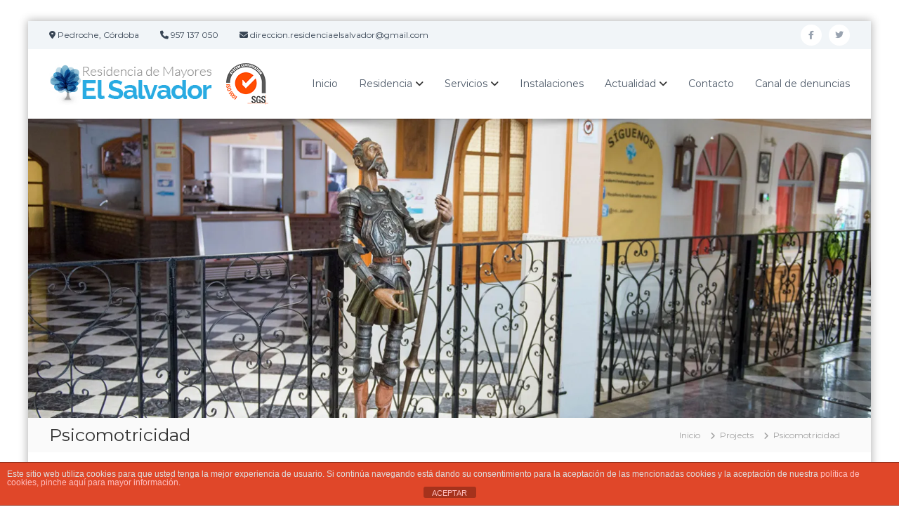

--- FILE ---
content_type: text/html; charset=UTF-8
request_url: https://residenciaelsalvadorpedroche.es/doc/psicomotricidad/
body_size: 73333
content:
<!DOCTYPE html>
<html lang="es">
<head>
<meta charset="UTF-8">
<meta name="viewport" content="width=device-width, initial-scale=1">
<link rel="profile" href="https://gmpg.org/xfn/11">

<script type="text/javascript">
/* <![CDATA[ */
window.JetpackScriptData = {"site":{"icon":"https://i0.wp.com/residenciaelsalvadorpedroche.es/wp-content/uploads/2019/03/cropped-Residencia-de-Mayores-El-Salvador-logo.png?fit=512%2C512\u0026ssl=1\u0026w=64","title":"Residencia de Mayores \u0026quot;El Salvador\u0026quot; - Pedroche, Córdoba","host":"unknown","is_wpcom_platform":false}};
/* ]]> */
</script>
<meta name='robots' content='index, follow, max-image-preview:large, max-snippet:-1, max-video-preview:-1' />
	<style>img:is([sizes="auto" i], [sizes^="auto," i]) { contain-intrinsic-size: 3000px 1500px }</style>
	
	<!-- This site is optimized with the Yoast SEO plugin v25.5 - https://yoast.com/wordpress/plugins/seo/ -->
	<title>Psicomotricidad - Residencia de Mayores &quot;El Salvador&quot; - Pedroche, Córdoba</title>
	<meta name="description" content="Periódicamente realizamos talleres de psicomotricidad. Haciendo clic aquí se puede ver una galería de imágenes del realizado el pasado 2 de julio de 2020." />
	<link rel="canonical" href="https://residenciaelsalvadorpedroche.es/doc/psicomotricidad/" />
	<meta property="og:locale" content="es_ES" />
	<meta property="og:type" content="article" />
	<meta property="og:title" content="Psicomotricidad - Residencia de Mayores &quot;El Salvador&quot; - Pedroche, Córdoba" />
	<meta property="og:description" content="Periódicamente realizamos talleres de psicomotricidad. Haciendo clic aquí se puede ver una galería de imágenes del realizado el pasado 2 de julio de 2020." />
	<meta property="og:url" content="https://residenciaelsalvadorpedroche.es/doc/psicomotricidad/" />
	<meta property="og:site_name" content="Residencia de Mayores &quot;El Salvador&quot; - Pedroche, Córdoba" />
	<meta property="article:publisher" content="https://www.facebook.com/ResidenciaElSalvadorPedroche/" />
	<meta property="article:modified_time" content="2020-07-07T16:41:46+00:00" />
	<meta property="og:image" content="https://i2.wp.com/residenciaelsalvadorpedroche.es/wp-content/uploads/2019/07/Psicomotricidad.jpg?fit=900%2C600&ssl=1" />
	<meta property="og:image:width" content="900" />
	<meta property="og:image:height" content="600" />
	<meta property="og:image:type" content="image/jpeg" />
	<meta name="twitter:card" content="summary_large_image" />
	<meta name="twitter:site" content="@rel_salvador" />
	<script type="application/ld+json" class="yoast-schema-graph">{"@context":"https://schema.org","@graph":[{"@type":"WebPage","@id":"https://residenciaelsalvadorpedroche.es/doc/psicomotricidad/","url":"https://residenciaelsalvadorpedroche.es/doc/psicomotricidad/","name":"Psicomotricidad - Residencia de Mayores &quot;El Salvador&quot; - Pedroche, Córdoba","isPartOf":{"@id":"https://residenciaelsalvadorpedroche.es/#website"},"primaryImageOfPage":{"@id":"https://residenciaelsalvadorpedroche.es/doc/psicomotricidad/#primaryimage"},"image":{"@id":"https://residenciaelsalvadorpedroche.es/doc/psicomotricidad/#primaryimage"},"thumbnailUrl":"https://i0.wp.com/residenciaelsalvadorpedroche.es/wp-content/uploads/2019/07/Psicomotricidad.jpg?fit=900%2C600&ssl=1","datePublished":"2019-07-29T15:59:36+00:00","dateModified":"2020-07-07T16:41:46+00:00","description":"Periódicamente realizamos talleres de psicomotricidad. Haciendo clic aquí se puede ver una galería de imágenes del realizado el pasado 2 de julio de 2020.","breadcrumb":{"@id":"https://residenciaelsalvadorpedroche.es/doc/psicomotricidad/#breadcrumb"},"inLanguage":"es","potentialAction":[{"@type":"ReadAction","target":["https://residenciaelsalvadorpedroche.es/doc/psicomotricidad/"]}]},{"@type":"ImageObject","inLanguage":"es","@id":"https://residenciaelsalvadorpedroche.es/doc/psicomotricidad/#primaryimage","url":"https://i0.wp.com/residenciaelsalvadorpedroche.es/wp-content/uploads/2019/07/Psicomotricidad.jpg?fit=900%2C600&ssl=1","contentUrl":"https://i0.wp.com/residenciaelsalvadorpedroche.es/wp-content/uploads/2019/07/Psicomotricidad.jpg?fit=900%2C600&ssl=1","width":900,"height":600,"caption":"Psicomotricidad"},{"@type":"BreadcrumbList","@id":"https://residenciaelsalvadorpedroche.es/doc/psicomotricidad/#breadcrumb","itemListElement":[{"@type":"ListItem","position":1,"name":"Portada","item":"https://residenciaelsalvadorpedroche.es/"},{"@type":"ListItem","position":2,"name":"Projects","item":"https://residenciaelsalvadorpedroche.es/doc/"},{"@type":"ListItem","position":3,"name":"Psicomotricidad"}]},{"@type":"WebSite","@id":"https://residenciaelsalvadorpedroche.es/#website","url":"https://residenciaelsalvadorpedroche.es/","name":"Residencia de Mayores &quot;El Salvador&quot; - Pedroche, Córdoba","description":"Residencia de mayores que garantiza, sobre todo, el bienestar de las personas","publisher":{"@id":"https://residenciaelsalvadorpedroche.es/#organization"},"potentialAction":[{"@type":"SearchAction","target":{"@type":"EntryPoint","urlTemplate":"https://residenciaelsalvadorpedroche.es/?s={search_term_string}"},"query-input":{"@type":"PropertyValueSpecification","valueRequired":true,"valueName":"search_term_string"}}],"inLanguage":"es"},{"@type":"Organization","@id":"https://residenciaelsalvadorpedroche.es/#organization","name":"Residencia de Mayores El Salvador","url":"https://residenciaelsalvadorpedroche.es/","logo":{"@type":"ImageObject","inLanguage":"es","@id":"https://residenciaelsalvadorpedroche.es/#/schema/logo/image/","url":"https://residenciaelsalvadorpedroche.es/wp-content/uploads/2019/03/Residencia-de-Mayores-El-Salvador.png","contentUrl":"https://residenciaelsalvadorpedroche.es/wp-content/uploads/2019/03/Residencia-de-Mayores-El-Salvador.png","width":237,"height":59,"caption":"Residencia de Mayores El Salvador"},"image":{"@id":"https://residenciaelsalvadorpedroche.es/#/schema/logo/image/"},"sameAs":["https://www.facebook.com/ResidenciaElSalvadorPedroche/","https://x.com/rel_salvador"]}]}</script>
	<!-- / Yoast SEO plugin. -->


<link rel='dns-prefetch' href='//stats.wp.com' />
<link rel='dns-prefetch' href='//v0.wordpress.com' />
<link rel='preconnect' href='//i0.wp.com' />
<link rel="alternate" type="application/rss+xml" title="Residencia de Mayores &quot;El Salvador&quot; - Pedroche, Córdoba &raquo; Feed" href="https://residenciaelsalvadorpedroche.es/feed/" />
<link rel="alternate" type="application/rss+xml" title="Residencia de Mayores &quot;El Salvador&quot; - Pedroche, Córdoba &raquo; Feed de los comentarios" href="https://residenciaelsalvadorpedroche.es/comments/feed/" />
<script type="text/javascript">
/* <![CDATA[ */
window._wpemojiSettings = {"baseUrl":"https:\/\/s.w.org\/images\/core\/emoji\/16.0.1\/72x72\/","ext":".png","svgUrl":"https:\/\/s.w.org\/images\/core\/emoji\/16.0.1\/svg\/","svgExt":".svg","source":{"concatemoji":"https:\/\/residenciaelsalvadorpedroche.es\/wp-includes\/js\/wp-emoji-release.min.js?ver=6.8.3"}};
/*! This file is auto-generated */
!function(s,n){var o,i,e;function c(e){try{var t={supportTests:e,timestamp:(new Date).valueOf()};sessionStorage.setItem(o,JSON.stringify(t))}catch(e){}}function p(e,t,n){e.clearRect(0,0,e.canvas.width,e.canvas.height),e.fillText(t,0,0);var t=new Uint32Array(e.getImageData(0,0,e.canvas.width,e.canvas.height).data),a=(e.clearRect(0,0,e.canvas.width,e.canvas.height),e.fillText(n,0,0),new Uint32Array(e.getImageData(0,0,e.canvas.width,e.canvas.height).data));return t.every(function(e,t){return e===a[t]})}function u(e,t){e.clearRect(0,0,e.canvas.width,e.canvas.height),e.fillText(t,0,0);for(var n=e.getImageData(16,16,1,1),a=0;a<n.data.length;a++)if(0!==n.data[a])return!1;return!0}function f(e,t,n,a){switch(t){case"flag":return n(e,"\ud83c\udff3\ufe0f\u200d\u26a7\ufe0f","\ud83c\udff3\ufe0f\u200b\u26a7\ufe0f")?!1:!n(e,"\ud83c\udde8\ud83c\uddf6","\ud83c\udde8\u200b\ud83c\uddf6")&&!n(e,"\ud83c\udff4\udb40\udc67\udb40\udc62\udb40\udc65\udb40\udc6e\udb40\udc67\udb40\udc7f","\ud83c\udff4\u200b\udb40\udc67\u200b\udb40\udc62\u200b\udb40\udc65\u200b\udb40\udc6e\u200b\udb40\udc67\u200b\udb40\udc7f");case"emoji":return!a(e,"\ud83e\udedf")}return!1}function g(e,t,n,a){var r="undefined"!=typeof WorkerGlobalScope&&self instanceof WorkerGlobalScope?new OffscreenCanvas(300,150):s.createElement("canvas"),o=r.getContext("2d",{willReadFrequently:!0}),i=(o.textBaseline="top",o.font="600 32px Arial",{});return e.forEach(function(e){i[e]=t(o,e,n,a)}),i}function t(e){var t=s.createElement("script");t.src=e,t.defer=!0,s.head.appendChild(t)}"undefined"!=typeof Promise&&(o="wpEmojiSettingsSupports",i=["flag","emoji"],n.supports={everything:!0,everythingExceptFlag:!0},e=new Promise(function(e){s.addEventListener("DOMContentLoaded",e,{once:!0})}),new Promise(function(t){var n=function(){try{var e=JSON.parse(sessionStorage.getItem(o));if("object"==typeof e&&"number"==typeof e.timestamp&&(new Date).valueOf()<e.timestamp+604800&&"object"==typeof e.supportTests)return e.supportTests}catch(e){}return null}();if(!n){if("undefined"!=typeof Worker&&"undefined"!=typeof OffscreenCanvas&&"undefined"!=typeof URL&&URL.createObjectURL&&"undefined"!=typeof Blob)try{var e="postMessage("+g.toString()+"("+[JSON.stringify(i),f.toString(),p.toString(),u.toString()].join(",")+"));",a=new Blob([e],{type:"text/javascript"}),r=new Worker(URL.createObjectURL(a),{name:"wpTestEmojiSupports"});return void(r.onmessage=function(e){c(n=e.data),r.terminate(),t(n)})}catch(e){}c(n=g(i,f,p,u))}t(n)}).then(function(e){for(var t in e)n.supports[t]=e[t],n.supports.everything=n.supports.everything&&n.supports[t],"flag"!==t&&(n.supports.everythingExceptFlag=n.supports.everythingExceptFlag&&n.supports[t]);n.supports.everythingExceptFlag=n.supports.everythingExceptFlag&&!n.supports.flag,n.DOMReady=!1,n.readyCallback=function(){n.DOMReady=!0}}).then(function(){return e}).then(function(){var e;n.supports.everything||(n.readyCallback(),(e=n.source||{}).concatemoji?t(e.concatemoji):e.wpemoji&&e.twemoji&&(t(e.twemoji),t(e.wpemoji)))}))}((window,document),window._wpemojiSettings);
/* ]]> */
</script>
<style id='wp-emoji-styles-inline-css' type='text/css'>

	img.wp-smiley, img.emoji {
		display: inline !important;
		border: none !important;
		box-shadow: none !important;
		height: 1em !important;
		width: 1em !important;
		margin: 0 0.07em !important;
		vertical-align: -0.1em !important;
		background: none !important;
		padding: 0 !important;
	}
</style>
<link rel='stylesheet' id='wp-block-library-css' href='https://residenciaelsalvadorpedroche.es/wp-includes/css/dist/block-library/style.min.css?ver=6.8.3' type='text/css' media='all' />
<style id='wp-block-library-theme-inline-css' type='text/css'>
.wp-block-audio :where(figcaption){color:#555;font-size:13px;text-align:center}.is-dark-theme .wp-block-audio :where(figcaption){color:#ffffffa6}.wp-block-audio{margin:0 0 1em}.wp-block-code{border:1px solid #ccc;border-radius:4px;font-family:Menlo,Consolas,monaco,monospace;padding:.8em 1em}.wp-block-embed :where(figcaption){color:#555;font-size:13px;text-align:center}.is-dark-theme .wp-block-embed :where(figcaption){color:#ffffffa6}.wp-block-embed{margin:0 0 1em}.blocks-gallery-caption{color:#555;font-size:13px;text-align:center}.is-dark-theme .blocks-gallery-caption{color:#ffffffa6}:root :where(.wp-block-image figcaption){color:#555;font-size:13px;text-align:center}.is-dark-theme :root :where(.wp-block-image figcaption){color:#ffffffa6}.wp-block-image{margin:0 0 1em}.wp-block-pullquote{border-bottom:4px solid;border-top:4px solid;color:currentColor;margin-bottom:1.75em}.wp-block-pullquote cite,.wp-block-pullquote footer,.wp-block-pullquote__citation{color:currentColor;font-size:.8125em;font-style:normal;text-transform:uppercase}.wp-block-quote{border-left:.25em solid;margin:0 0 1.75em;padding-left:1em}.wp-block-quote cite,.wp-block-quote footer{color:currentColor;font-size:.8125em;font-style:normal;position:relative}.wp-block-quote:where(.has-text-align-right){border-left:none;border-right:.25em solid;padding-left:0;padding-right:1em}.wp-block-quote:where(.has-text-align-center){border:none;padding-left:0}.wp-block-quote.is-large,.wp-block-quote.is-style-large,.wp-block-quote:where(.is-style-plain){border:none}.wp-block-search .wp-block-search__label{font-weight:700}.wp-block-search__button{border:1px solid #ccc;padding:.375em .625em}:where(.wp-block-group.has-background){padding:1.25em 2.375em}.wp-block-separator.has-css-opacity{opacity:.4}.wp-block-separator{border:none;border-bottom:2px solid;margin-left:auto;margin-right:auto}.wp-block-separator.has-alpha-channel-opacity{opacity:1}.wp-block-separator:not(.is-style-wide):not(.is-style-dots){width:100px}.wp-block-separator.has-background:not(.is-style-dots){border-bottom:none;height:1px}.wp-block-separator.has-background:not(.is-style-wide):not(.is-style-dots){height:2px}.wp-block-table{margin:0 0 1em}.wp-block-table td,.wp-block-table th{word-break:normal}.wp-block-table :where(figcaption){color:#555;font-size:13px;text-align:center}.is-dark-theme .wp-block-table :where(figcaption){color:#ffffffa6}.wp-block-video :where(figcaption){color:#555;font-size:13px;text-align:center}.is-dark-theme .wp-block-video :where(figcaption){color:#ffffffa6}.wp-block-video{margin:0 0 1em}:root :where(.wp-block-template-part.has-background){margin-bottom:0;margin-top:0;padding:1.25em 2.375em}
</style>
<style id='classic-theme-styles-inline-css' type='text/css'>
/*! This file is auto-generated */
.wp-block-button__link{color:#fff;background-color:#32373c;border-radius:9999px;box-shadow:none;text-decoration:none;padding:calc(.667em + 2px) calc(1.333em + 2px);font-size:1.125em}.wp-block-file__button{background:#32373c;color:#fff;text-decoration:none}
</style>
<link rel='stylesheet' id='mediaelement-css' href='https://residenciaelsalvadorpedroche.es/wp-includes/js/mediaelement/mediaelementplayer-legacy.min.css?ver=4.2.17' type='text/css' media='all' />
<link rel='stylesheet' id='wp-mediaelement-css' href='https://residenciaelsalvadorpedroche.es/wp-includes/js/mediaelement/wp-mediaelement.min.css?ver=6.8.3' type='text/css' media='all' />
<style id='jetpack-sharing-buttons-style-inline-css' type='text/css'>
.jetpack-sharing-buttons__services-list{display:flex;flex-direction:row;flex-wrap:wrap;gap:0;list-style-type:none;margin:5px;padding:0}.jetpack-sharing-buttons__services-list.has-small-icon-size{font-size:12px}.jetpack-sharing-buttons__services-list.has-normal-icon-size{font-size:16px}.jetpack-sharing-buttons__services-list.has-large-icon-size{font-size:24px}.jetpack-sharing-buttons__services-list.has-huge-icon-size{font-size:36px}@media print{.jetpack-sharing-buttons__services-list{display:none!important}}.editor-styles-wrapper .wp-block-jetpack-sharing-buttons{gap:0;padding-inline-start:0}ul.jetpack-sharing-buttons__services-list.has-background{padding:1.25em 2.375em}
</style>
<style id='global-styles-inline-css' type='text/css'>
:root{--wp--preset--aspect-ratio--square: 1;--wp--preset--aspect-ratio--4-3: 4/3;--wp--preset--aspect-ratio--3-4: 3/4;--wp--preset--aspect-ratio--3-2: 3/2;--wp--preset--aspect-ratio--2-3: 2/3;--wp--preset--aspect-ratio--16-9: 16/9;--wp--preset--aspect-ratio--9-16: 9/16;--wp--preset--color--black: #000000;--wp--preset--color--cyan-bluish-gray: #abb8c3;--wp--preset--color--white: #ffffff;--wp--preset--color--pale-pink: #f78da7;--wp--preset--color--vivid-red: #cf2e2e;--wp--preset--color--luminous-vivid-orange: #ff6900;--wp--preset--color--luminous-vivid-amber: #fcb900;--wp--preset--color--light-green-cyan: #7bdcb5;--wp--preset--color--vivid-green-cyan: #00d084;--wp--preset--color--pale-cyan-blue: #8ed1fc;--wp--preset--color--vivid-cyan-blue: #0693e3;--wp--preset--color--vivid-purple: #9b51e0;--wp--preset--gradient--vivid-cyan-blue-to-vivid-purple: linear-gradient(135deg,rgba(6,147,227,1) 0%,rgb(155,81,224) 100%);--wp--preset--gradient--light-green-cyan-to-vivid-green-cyan: linear-gradient(135deg,rgb(122,220,180) 0%,rgb(0,208,130) 100%);--wp--preset--gradient--luminous-vivid-amber-to-luminous-vivid-orange: linear-gradient(135deg,rgba(252,185,0,1) 0%,rgba(255,105,0,1) 100%);--wp--preset--gradient--luminous-vivid-orange-to-vivid-red: linear-gradient(135deg,rgba(255,105,0,1) 0%,rgb(207,46,46) 100%);--wp--preset--gradient--very-light-gray-to-cyan-bluish-gray: linear-gradient(135deg,rgb(238,238,238) 0%,rgb(169,184,195) 100%);--wp--preset--gradient--cool-to-warm-spectrum: linear-gradient(135deg,rgb(74,234,220) 0%,rgb(151,120,209) 20%,rgb(207,42,186) 40%,rgb(238,44,130) 60%,rgb(251,105,98) 80%,rgb(254,248,76) 100%);--wp--preset--gradient--blush-light-purple: linear-gradient(135deg,rgb(255,206,236) 0%,rgb(152,150,240) 100%);--wp--preset--gradient--blush-bordeaux: linear-gradient(135deg,rgb(254,205,165) 0%,rgb(254,45,45) 50%,rgb(107,0,62) 100%);--wp--preset--gradient--luminous-dusk: linear-gradient(135deg,rgb(255,203,112) 0%,rgb(199,81,192) 50%,rgb(65,88,208) 100%);--wp--preset--gradient--pale-ocean: linear-gradient(135deg,rgb(255,245,203) 0%,rgb(182,227,212) 50%,rgb(51,167,181) 100%);--wp--preset--gradient--electric-grass: linear-gradient(135deg,rgb(202,248,128) 0%,rgb(113,206,126) 100%);--wp--preset--gradient--midnight: linear-gradient(135deg,rgb(2,3,129) 0%,rgb(40,116,252) 100%);--wp--preset--font-size--small: 13px;--wp--preset--font-size--medium: 20px;--wp--preset--font-size--large: 36px;--wp--preset--font-size--x-large: 42px;--wp--preset--spacing--20: 0.44rem;--wp--preset--spacing--30: 0.67rem;--wp--preset--spacing--40: 1rem;--wp--preset--spacing--50: 1.5rem;--wp--preset--spacing--60: 2.25rem;--wp--preset--spacing--70: 3.38rem;--wp--preset--spacing--80: 5.06rem;--wp--preset--shadow--natural: 6px 6px 9px rgba(0, 0, 0, 0.2);--wp--preset--shadow--deep: 12px 12px 50px rgba(0, 0, 0, 0.4);--wp--preset--shadow--sharp: 6px 6px 0px rgba(0, 0, 0, 0.2);--wp--preset--shadow--outlined: 6px 6px 0px -3px rgba(255, 255, 255, 1), 6px 6px rgba(0, 0, 0, 1);--wp--preset--shadow--crisp: 6px 6px 0px rgba(0, 0, 0, 1);}:where(.is-layout-flex){gap: 0.5em;}:where(.is-layout-grid){gap: 0.5em;}body .is-layout-flex{display: flex;}.is-layout-flex{flex-wrap: wrap;align-items: center;}.is-layout-flex > :is(*, div){margin: 0;}body .is-layout-grid{display: grid;}.is-layout-grid > :is(*, div){margin: 0;}:where(.wp-block-columns.is-layout-flex){gap: 2em;}:where(.wp-block-columns.is-layout-grid){gap: 2em;}:where(.wp-block-post-template.is-layout-flex){gap: 1.25em;}:where(.wp-block-post-template.is-layout-grid){gap: 1.25em;}.has-black-color{color: var(--wp--preset--color--black) !important;}.has-cyan-bluish-gray-color{color: var(--wp--preset--color--cyan-bluish-gray) !important;}.has-white-color{color: var(--wp--preset--color--white) !important;}.has-pale-pink-color{color: var(--wp--preset--color--pale-pink) !important;}.has-vivid-red-color{color: var(--wp--preset--color--vivid-red) !important;}.has-luminous-vivid-orange-color{color: var(--wp--preset--color--luminous-vivid-orange) !important;}.has-luminous-vivid-amber-color{color: var(--wp--preset--color--luminous-vivid-amber) !important;}.has-light-green-cyan-color{color: var(--wp--preset--color--light-green-cyan) !important;}.has-vivid-green-cyan-color{color: var(--wp--preset--color--vivid-green-cyan) !important;}.has-pale-cyan-blue-color{color: var(--wp--preset--color--pale-cyan-blue) !important;}.has-vivid-cyan-blue-color{color: var(--wp--preset--color--vivid-cyan-blue) !important;}.has-vivid-purple-color{color: var(--wp--preset--color--vivid-purple) !important;}.has-black-background-color{background-color: var(--wp--preset--color--black) !important;}.has-cyan-bluish-gray-background-color{background-color: var(--wp--preset--color--cyan-bluish-gray) !important;}.has-white-background-color{background-color: var(--wp--preset--color--white) !important;}.has-pale-pink-background-color{background-color: var(--wp--preset--color--pale-pink) !important;}.has-vivid-red-background-color{background-color: var(--wp--preset--color--vivid-red) !important;}.has-luminous-vivid-orange-background-color{background-color: var(--wp--preset--color--luminous-vivid-orange) !important;}.has-luminous-vivid-amber-background-color{background-color: var(--wp--preset--color--luminous-vivid-amber) !important;}.has-light-green-cyan-background-color{background-color: var(--wp--preset--color--light-green-cyan) !important;}.has-vivid-green-cyan-background-color{background-color: var(--wp--preset--color--vivid-green-cyan) !important;}.has-pale-cyan-blue-background-color{background-color: var(--wp--preset--color--pale-cyan-blue) !important;}.has-vivid-cyan-blue-background-color{background-color: var(--wp--preset--color--vivid-cyan-blue) !important;}.has-vivid-purple-background-color{background-color: var(--wp--preset--color--vivid-purple) !important;}.has-black-border-color{border-color: var(--wp--preset--color--black) !important;}.has-cyan-bluish-gray-border-color{border-color: var(--wp--preset--color--cyan-bluish-gray) !important;}.has-white-border-color{border-color: var(--wp--preset--color--white) !important;}.has-pale-pink-border-color{border-color: var(--wp--preset--color--pale-pink) !important;}.has-vivid-red-border-color{border-color: var(--wp--preset--color--vivid-red) !important;}.has-luminous-vivid-orange-border-color{border-color: var(--wp--preset--color--luminous-vivid-orange) !important;}.has-luminous-vivid-amber-border-color{border-color: var(--wp--preset--color--luminous-vivid-amber) !important;}.has-light-green-cyan-border-color{border-color: var(--wp--preset--color--light-green-cyan) !important;}.has-vivid-green-cyan-border-color{border-color: var(--wp--preset--color--vivid-green-cyan) !important;}.has-pale-cyan-blue-border-color{border-color: var(--wp--preset--color--pale-cyan-blue) !important;}.has-vivid-cyan-blue-border-color{border-color: var(--wp--preset--color--vivid-cyan-blue) !important;}.has-vivid-purple-border-color{border-color: var(--wp--preset--color--vivid-purple) !important;}.has-vivid-cyan-blue-to-vivid-purple-gradient-background{background: var(--wp--preset--gradient--vivid-cyan-blue-to-vivid-purple) !important;}.has-light-green-cyan-to-vivid-green-cyan-gradient-background{background: var(--wp--preset--gradient--light-green-cyan-to-vivid-green-cyan) !important;}.has-luminous-vivid-amber-to-luminous-vivid-orange-gradient-background{background: var(--wp--preset--gradient--luminous-vivid-amber-to-luminous-vivid-orange) !important;}.has-luminous-vivid-orange-to-vivid-red-gradient-background{background: var(--wp--preset--gradient--luminous-vivid-orange-to-vivid-red) !important;}.has-very-light-gray-to-cyan-bluish-gray-gradient-background{background: var(--wp--preset--gradient--very-light-gray-to-cyan-bluish-gray) !important;}.has-cool-to-warm-spectrum-gradient-background{background: var(--wp--preset--gradient--cool-to-warm-spectrum) !important;}.has-blush-light-purple-gradient-background{background: var(--wp--preset--gradient--blush-light-purple) !important;}.has-blush-bordeaux-gradient-background{background: var(--wp--preset--gradient--blush-bordeaux) !important;}.has-luminous-dusk-gradient-background{background: var(--wp--preset--gradient--luminous-dusk) !important;}.has-pale-ocean-gradient-background{background: var(--wp--preset--gradient--pale-ocean) !important;}.has-electric-grass-gradient-background{background: var(--wp--preset--gradient--electric-grass) !important;}.has-midnight-gradient-background{background: var(--wp--preset--gradient--midnight) !important;}.has-small-font-size{font-size: var(--wp--preset--font-size--small) !important;}.has-medium-font-size{font-size: var(--wp--preset--font-size--medium) !important;}.has-large-font-size{font-size: var(--wp--preset--font-size--large) !important;}.has-x-large-font-size{font-size: var(--wp--preset--font-size--x-large) !important;}
:where(.wp-block-post-template.is-layout-flex){gap: 1.25em;}:where(.wp-block-post-template.is-layout-grid){gap: 1.25em;}
:where(.wp-block-columns.is-layout-flex){gap: 2em;}:where(.wp-block-columns.is-layout-grid){gap: 2em;}
:root :where(.wp-block-pullquote){font-size: 1.5em;line-height: 1.6;}
</style>
<link rel='stylesheet' id='front-estilos-css' href='https://residenciaelsalvadorpedroche.es/wp-content/plugins/asesor-cookies-para-la-ley-en-espana/html/front/estilos.css?ver=6.8.3' type='text/css' media='all' />
<link rel='stylesheet' id='dashicons-css' href='https://residenciaelsalvadorpedroche.es/wp-includes/css/dashicons.min.css?ver=6.8.3' type='text/css' media='all' />
<link rel='stylesheet' id='everest-forms-general-css' href='https://residenciaelsalvadorpedroche.es/wp-content/plugins/everest-forms/assets/css/everest-forms.css?ver=3.3.0' type='text/css' media='all' />
<link rel='stylesheet' id='jquery-intl-tel-input-css' href='https://residenciaelsalvadorpedroche.es/wp-content/plugins/everest-forms/assets/css/intlTelInput.css?ver=3.3.0' type='text/css' media='all' />
<link rel='stylesheet' id='font-awesome-4-css' href='https://residenciaelsalvadorpedroche.es/wp-content/themes/flash/css/v4-shims.min.css?ver=4.7.0' type='text/css' media='all' />
<link rel='stylesheet' id='font-awesome-all-css' href='https://residenciaelsalvadorpedroche.es/wp-content/themes/flash/css/all.min.css?ver=6.7.2' type='text/css' media='all' />
<link rel='stylesheet' id='font-awesome-solid-css' href='https://residenciaelsalvadorpedroche.es/wp-content/themes/flash/css/solid.min.css?ver=6.7.2' type='text/css' media='all' />
<link rel='stylesheet' id='font-awesome-regular-css' href='https://residenciaelsalvadorpedroche.es/wp-content/themes/flash/css/regular.min.css?ver=6.7.2' type='text/css' media='all' />
<link rel='stylesheet' id='font-awesome-brands-css' href='https://residenciaelsalvadorpedroche.es/wp-content/themes/flash/css/brands.min.css?ver=6.7.2' type='text/css' media='all' />
<link rel='stylesheet' id='flash-style-css' href='https://residenciaelsalvadorpedroche.es/wp-content/themes/flash/style.css?ver=6.8.3' type='text/css' media='all' />
<style id='flash-style-inline-css' type='text/css'>

	/* Custom Link Color */
	#site-navigation ul li:hover > a, #site-navigation ul li.current-menu-item > a, #site-navigation ul li.current_page_item > a, #site-navigation ul li.current_page_ancestor > a, #site-navigation ul li.current-menu-ancestor > a,#site-navigation ul.sub-menu li:hover > a,#site-navigation ul li ul.sub-menu li.menu-item-has-children ul li:hover > a,#site-navigation ul li ul.sub-menu li.menu-item-has-children:hover > .menu-item,body.transparent #masthead .header-bottom #site-navigation ul li:hover > .menu-item,body.transparent #masthead .header-bottom #site-navigation ul li:hover > a,body.transparent #masthead .header-bottom #site-navigation ul.sub-menu li:hover > a,body.transparent #masthead .header-bottom #site-navigation ul.sub-menu li.menu-item-has-children ul li:hover > a,body.transparent.header-sticky #masthead-sticky-wrapper #masthead .header-bottom #site-navigation ul.sub-menu li > a:hover,.tg-service-widget .service-title-wrap a:hover,.tg-service-widget .service-more,.feature-product-section .button-group button:hover ,.fun-facts-section .fun-facts-icon-wrap,.fun-facts-section .tg-fun-facts-widget.tg-fun-facts-layout-2 .counter-wrapper,.blog-section .tg-blog-widget-layout-2 .blog-content .read-more-container .read-more a,footer.footer-layout #top-footer .widget-title::first-letter,footer.footer-layout #top-footer .widget ul li a:hover,footer.footer-layout #bottom-footer .copyright .copyright-text a:hover,footer.footer-layout #bottom-footer .footer-menu ul li a:hover,.archive #primary .entry-content-block h2.entry-title a:hover,.blog #primary .entry-content-block h2.entry-title a:hover,#secondary .widget ul li a:hover,.woocommerce-Price-amount.amount,.team-wrapper .team-content-wrapper .team-social a:hover,.testimonial-container .testimonial-wrapper .testimonial-slide .testominial-content-wrapper .testimonial-icon,.footer-menu li a:hover,.tg-feature-product-filter-layout .button.is-checked:hover,.testimonial-container .testimonial-icon,#site-navigation ul li.menu-item-has-children:hover > .sub-toggle,.woocommerce-error::before, .woocommerce-info::before, .woocommerce-message::before,#primary .post .entry-content-block .entry-meta a:hover,#primary .post .entry-content-block .entry-meta span:hover,.entry-meta span:hover a,.post .entry-content-block .entry-footer span a:hover,#secondary .widget ul li a,#comments .comment-list article.comment-body .reply a,.tg-slider-widget .btn-wrapper a,.entry-content a, .related-posts-wrapper .entry-title a:hover,
		.related-posts-wrapper .entry-meta > span a:hover{
			color: #1e73be;
	}

	.blog-section .tg-blog-widget-layout-1 .tg-blog-widget:hover, #scroll-up,.header-bottom .search-wrap .search-box .searchform .btn:hover,.header-bottom .cart-wrap .flash-cart-views a span,body.transparent #masthead .header-bottom #site-navigation ul li a::before,.tg-slider-widget.slider-dark .btn-wrapper a:hover, .section-title:after,.about-section .about-content-wrapper .btn-wrapper a,.tg-service-widget .service-icon-wrap,.team-wrapper .team-content-wrapper .team-designation:after,.call-to-action-section .btn-wrapper a:hover,.blog-section .tg-blog-widget-layout-1:hover,.blog-section .tg-blog-widget-layout-2 .post-image .entry-date,.blog-section .tg-blog-widget-layout-2 .blog-content .post-readmore,.pricing-table-section .tg-pricing-table-widget:hover,.pricing-table-section .tg-pricing-table-widget.tg-pricing-table-layout-2 .pricing,.pricing-table-section .tg-pricing-table-widget.tg-pricing-table-layout-2 .btn-wrapper a,footer.footer-layout #top-footer .widget_tag_cloud .tagcloud a:hover,#secondary .widget-title:after, #secondary .searchform .btn:hover,#primary .searchform .btn:hover,  #respond #commentform .form-submit input,.woocommerce span.onsale, .woocommerce ul.products li.product .onsale,.woocommerce ul.products li.product .button,.woocommerce #respond input#submit.alt,.woocommerce a.button.alt,.woocommerce button.button.alt,.woocommerce input.button.alt,.added_to_cart.wc-forward,.testimonial-container .swiper-pagination.testimonial-pager .swiper-pagination-bullet:hover, .testimonial-container .swiper-pagination.testimonial-pager .swiper-pagination-bullet.swiper-pagination-bullet-active,.header-bottom .searchform .btn,.navigation .nav-links a:hover, .bttn:hover, button, input[type="button"]:hover, input[type="reset"]:hover, input[type="submit"]:hover,.tg-slider-widget .btn-wrapper a:hover  {
		background-color: #1e73be;
	}
	.feature-product-section .tg-feature-product-layout-2 .tg-container .tg-column-wrapper .tg-feature-product-widget .featured-image-desc, .tg-team-widget.tg-team-layout-3 .team-wrapper .team-img .team-social {
		background-color: rgba( 30, 115, 190, 0.8);
	}
	#respond #commentform .form-submit input:hover{
	background-color: #0a5faa;
	}

	.tg-slider-widget.slider-dark .btn-wrapper a:hover,.call-to-action-section .btn-wrapper a:hover,footer.footer-layout #top-footer .widget_tag_cloud .tagcloud a:hover,.woocommerce-error, .woocommerce-info, .woocommerce-message,#comments .comment-list article.comment-body .reply a::before,.tg-slider-widget .btn-wrapper a, .tg-slider-widget .btn-wrapper a:hover {
		border-color: #1e73be;
	}
	body.transparent.header-sticky #masthead-sticky-wrapper.is-sticky #site-navigation ul li.current-flash-item a, #site-navigation ul li.current-flash-item a, body.transparent.header-sticky #masthead-sticky-wrapper #site-navigation ul li:hover > a,body.transparent #site-navigation ul li:hover .sub-toggle{
			color: #1e73be;
		}

	.tg-service-widget .service-icon-wrap:after{
			border-top-color: #1e73be;
		}
	body.transparent.header-sticky #masthead-sticky-wrapper .search-wrap .search-icon:hover, body.transparent .search-wrap .search-icon:hover, .header-bottom .search-wrap .search-icon:hover {
	  border-color: #1e73be;
	}
	body.transparent.header-sticky #masthead-sticky-wrapper .search-wrap .search-icon:hover, body.transparent #masthead .header-bottom .search-wrap .search-icon:hover, .header-bottom .search-wrap .search-icon:hover,.breadcrumb-trail.breadcrumbs .trail-items li:first-child span:hover,.breadcrumb-trail.breadcrumbs .trail-items li span:hover a {
	  color: #1e73be;
	}
	.woocommerce ul.products li.product .button:hover, .woocommerce #respond input#submit.alt:hover, .woocommerce a.button.alt:hover, .woocommerce button.button.alt:hover, .woocommerce input.button.alt:hover,.added_to_cart.wc-forward:hover{
		background-color: #0a5faa;
	}
	#preloader-background span {
		background-color: #0a5faa;
	}
	#preloader-background span {
		--primary-color : #0a5faa;
	}
	.feature-product-section .tg-feature-product-widget .featured-image-desc::before,.blog-section .row:nth-child(odd) .tg-blog-widget:hover .post-image::before{
			border-right-color: #1e73be;
		}
	.feature-product-section .tg-feature-product-widget .featured-image-desc::before,.blog-section .row:nth-child(odd) .tg-blog-widget:hover .post-image::before,footer.footer-layout #top-footer .widget-title,.blog-section .row:nth-child(2n) .tg-blog-widget:hover .post-image::before{
		border-left-color: #1e73be;
	}
	.blog-section .tg-blog-widget-layout-2 .entry-title a:hover,
	.blog-section .tg-blog-widget-layout-2 .tg-blog-widget:hover .blog-content .entry-title a:hover,
	.tg-blog-widget-layout-2 .read-more-container .entry-author:hover a,
	.tg-blog-widget-layout-2 .read-more-container .entry-author:hover,
	.blog-section .tg-blog-widget-layout-2 .read-more-container .read-more:hover a{
			color: #0a5faa;
		}

	.tg-service-widget .service-more:hover{
		color: #0a5faa;
	}

	@media(max-width: 980px){
		#site-navigation ul li.menu-item-has-children span.sub-toggle {
			background-color: #1e73be;
		}
	}

		@media screen and (min-width: 56.875em) {
			.main-navigation li:hover > a,
			.main-navigation li.focus > a {
				color: #1e73be;
			}
		}
	

		/* Site Title */
		.site-branding {
			margin: 0 auto 0 0;
		}

		.site-branding .site-title,
		.site-description {
			clip: rect(1px, 1px, 1px, 1px);
			position: absolute !important;
			height: 1px;
			width: 1px;
			overflow: hidden;
		}
		.logo .logo-text{
			padding: 0;
		}
		
</style>
<link rel='stylesheet' id='responsive-css' href='https://residenciaelsalvadorpedroche.es/wp-content/themes/flash/css/responsive.min.css?ver=6.8.3' type='text/css' media='' />
<script type="text/javascript" src="https://residenciaelsalvadorpedroche.es/wp-includes/js/jquery/jquery.min.js?ver=3.7.1" id="jquery-core-js"></script>
<script type="text/javascript" src="https://residenciaelsalvadorpedroche.es/wp-includes/js/jquery/jquery-migrate.min.js?ver=3.4.1" id="jquery-migrate-js"></script>
<script type="text/javascript" id="front-principal-js-extra">
/* <![CDATA[ */
var cdp_cookies_info = {"url_plugin":"https:\/\/residenciaelsalvadorpedroche.es\/wp-content\/plugins\/asesor-cookies-para-la-ley-en-espana\/plugin.php","url_admin_ajax":"https:\/\/residenciaelsalvadorpedroche.es\/wp-admin\/admin-ajax.php"};
/* ]]> */
</script>
<script type="text/javascript" src="https://residenciaelsalvadorpedroche.es/wp-content/plugins/asesor-cookies-para-la-ley-en-espana/html/front/principal.js?ver=6.8.3" id="front-principal-js"></script>
<link rel="https://api.w.org/" href="https://residenciaelsalvadorpedroche.es/wp-json/" /><link rel="EditURI" type="application/rsd+xml" title="RSD" href="https://residenciaelsalvadorpedroche.es/xmlrpc.php?rsd" />
<meta name="generator" content="WordPress 6.8.3" />
<meta name="generator" content="Everest Forms 3.3.0" />
<link rel="alternate" title="oEmbed (JSON)" type="application/json+oembed" href="https://residenciaelsalvadorpedroche.es/wp-json/oembed/1.0/embed?url=https%3A%2F%2Fresidenciaelsalvadorpedroche.es%2Fdoc%2Fpsicomotricidad%2F" />
<link rel="alternate" title="oEmbed (XML)" type="text/xml+oembed" href="https://residenciaelsalvadorpedroche.es/wp-json/oembed/1.0/embed?url=https%3A%2F%2Fresidenciaelsalvadorpedroche.es%2Fdoc%2Fpsicomotricidad%2F&#038;format=xml" />
	<style>img#wpstats{display:none}</style>
		<link rel="icon" href="https://i0.wp.com/residenciaelsalvadorpedroche.es/wp-content/uploads/2019/03/cropped-Residencia-de-Mayores-El-Salvador-logo.png?fit=32%2C32&#038;ssl=1" sizes="32x32" />
<link rel="icon" href="https://i0.wp.com/residenciaelsalvadorpedroche.es/wp-content/uploads/2019/03/cropped-Residencia-de-Mayores-El-Salvador-logo.png?fit=192%2C192&#038;ssl=1" sizes="192x192" />
<link rel="apple-touch-icon" href="https://i0.wp.com/residenciaelsalvadorpedroche.es/wp-content/uploads/2019/03/cropped-Residencia-de-Mayores-El-Salvador-logo.png?fit=180%2C180&#038;ssl=1" />
<meta name="msapplication-TileImage" content="https://i0.wp.com/residenciaelsalvadorpedroche.es/wp-content/uploads/2019/03/cropped-Residencia-de-Mayores-El-Salvador-logo.png?fit=270%2C270&#038;ssl=1" />
		<style type="text/css" id="wp-custom-css">
			@media (max-width:680px){.panel-row-style[style]{background-position:center center!important;background-size:auto!important}}.tg-slider-widget .btn-wrapper a{color:#313b48;border-color:#313b48}.tg-slider-widget .btn-wrapper a:hover{background:#313b48;color:#fff;border-color:#313b48}#secondary .widget ul li a{color:#000}		</style>
		<style id="kirki-inline-styles">body{font-family:Montserrat;font-weight:400;}/* cyrillic-ext */
@font-face {
  font-family: 'Montserrat';
  font-style: normal;
  font-weight: 400;
  font-display: swap;
  src: url(https://residenciaelsalvadorpedroche.es/wp-content/fonts/montserrat/font) format('woff');
  unicode-range: U+0460-052F, U+1C80-1C8A, U+20B4, U+2DE0-2DFF, U+A640-A69F, U+FE2E-FE2F;
}
/* cyrillic */
@font-face {
  font-family: 'Montserrat';
  font-style: normal;
  font-weight: 400;
  font-display: swap;
  src: url(https://residenciaelsalvadorpedroche.es/wp-content/fonts/montserrat/font) format('woff');
  unicode-range: U+0301, U+0400-045F, U+0490-0491, U+04B0-04B1, U+2116;
}
/* vietnamese */
@font-face {
  font-family: 'Montserrat';
  font-style: normal;
  font-weight: 400;
  font-display: swap;
  src: url(https://residenciaelsalvadorpedroche.es/wp-content/fonts/montserrat/font) format('woff');
  unicode-range: U+0102-0103, U+0110-0111, U+0128-0129, U+0168-0169, U+01A0-01A1, U+01AF-01B0, U+0300-0301, U+0303-0304, U+0308-0309, U+0323, U+0329, U+1EA0-1EF9, U+20AB;
}
/* latin-ext */
@font-face {
  font-family: 'Montserrat';
  font-style: normal;
  font-weight: 400;
  font-display: swap;
  src: url(https://residenciaelsalvadorpedroche.es/wp-content/fonts/montserrat/font) format('woff');
  unicode-range: U+0100-02BA, U+02BD-02C5, U+02C7-02CC, U+02CE-02D7, U+02DD-02FF, U+0304, U+0308, U+0329, U+1D00-1DBF, U+1E00-1E9F, U+1EF2-1EFF, U+2020, U+20A0-20AB, U+20AD-20C0, U+2113, U+2C60-2C7F, U+A720-A7FF;
}
/* latin */
@font-face {
  font-family: 'Montserrat';
  font-style: normal;
  font-weight: 400;
  font-display: swap;
  src: url(https://residenciaelsalvadorpedroche.es/wp-content/fonts/montserrat/font) format('woff');
  unicode-range: U+0000-00FF, U+0131, U+0152-0153, U+02BB-02BC, U+02C6, U+02DA, U+02DC, U+0304, U+0308, U+0329, U+2000-206F, U+20AC, U+2122, U+2191, U+2193, U+2212, U+2215, U+FEFF, U+FFFD;
}/* cyrillic-ext */
@font-face {
  font-family: 'Montserrat';
  font-style: normal;
  font-weight: 400;
  font-display: swap;
  src: url(https://residenciaelsalvadorpedroche.es/wp-content/fonts/montserrat/font) format('woff');
  unicode-range: U+0460-052F, U+1C80-1C8A, U+20B4, U+2DE0-2DFF, U+A640-A69F, U+FE2E-FE2F;
}
/* cyrillic */
@font-face {
  font-family: 'Montserrat';
  font-style: normal;
  font-weight: 400;
  font-display: swap;
  src: url(https://residenciaelsalvadorpedroche.es/wp-content/fonts/montserrat/font) format('woff');
  unicode-range: U+0301, U+0400-045F, U+0490-0491, U+04B0-04B1, U+2116;
}
/* vietnamese */
@font-face {
  font-family: 'Montserrat';
  font-style: normal;
  font-weight: 400;
  font-display: swap;
  src: url(https://residenciaelsalvadorpedroche.es/wp-content/fonts/montserrat/font) format('woff');
  unicode-range: U+0102-0103, U+0110-0111, U+0128-0129, U+0168-0169, U+01A0-01A1, U+01AF-01B0, U+0300-0301, U+0303-0304, U+0308-0309, U+0323, U+0329, U+1EA0-1EF9, U+20AB;
}
/* latin-ext */
@font-face {
  font-family: 'Montserrat';
  font-style: normal;
  font-weight: 400;
  font-display: swap;
  src: url(https://residenciaelsalvadorpedroche.es/wp-content/fonts/montserrat/font) format('woff');
  unicode-range: U+0100-02BA, U+02BD-02C5, U+02C7-02CC, U+02CE-02D7, U+02DD-02FF, U+0304, U+0308, U+0329, U+1D00-1DBF, U+1E00-1E9F, U+1EF2-1EFF, U+2020, U+20A0-20AB, U+20AD-20C0, U+2113, U+2C60-2C7F, U+A720-A7FF;
}
/* latin */
@font-face {
  font-family: 'Montserrat';
  font-style: normal;
  font-weight: 400;
  font-display: swap;
  src: url(https://residenciaelsalvadorpedroche.es/wp-content/fonts/montserrat/font) format('woff');
  unicode-range: U+0000-00FF, U+0131, U+0152-0153, U+02BB-02BC, U+02C6, U+02DA, U+02DC, U+0304, U+0308, U+0329, U+2000-206F, U+20AC, U+2122, U+2191, U+2193, U+2212, U+2215, U+FEFF, U+FFFD;
}/* cyrillic-ext */
@font-face {
  font-family: 'Montserrat';
  font-style: normal;
  font-weight: 400;
  font-display: swap;
  src: url(https://residenciaelsalvadorpedroche.es/wp-content/fonts/montserrat/font) format('woff');
  unicode-range: U+0460-052F, U+1C80-1C8A, U+20B4, U+2DE0-2DFF, U+A640-A69F, U+FE2E-FE2F;
}
/* cyrillic */
@font-face {
  font-family: 'Montserrat';
  font-style: normal;
  font-weight: 400;
  font-display: swap;
  src: url(https://residenciaelsalvadorpedroche.es/wp-content/fonts/montserrat/font) format('woff');
  unicode-range: U+0301, U+0400-045F, U+0490-0491, U+04B0-04B1, U+2116;
}
/* vietnamese */
@font-face {
  font-family: 'Montserrat';
  font-style: normal;
  font-weight: 400;
  font-display: swap;
  src: url(https://residenciaelsalvadorpedroche.es/wp-content/fonts/montserrat/font) format('woff');
  unicode-range: U+0102-0103, U+0110-0111, U+0128-0129, U+0168-0169, U+01A0-01A1, U+01AF-01B0, U+0300-0301, U+0303-0304, U+0308-0309, U+0323, U+0329, U+1EA0-1EF9, U+20AB;
}
/* latin-ext */
@font-face {
  font-family: 'Montserrat';
  font-style: normal;
  font-weight: 400;
  font-display: swap;
  src: url(https://residenciaelsalvadorpedroche.es/wp-content/fonts/montserrat/font) format('woff');
  unicode-range: U+0100-02BA, U+02BD-02C5, U+02C7-02CC, U+02CE-02D7, U+02DD-02FF, U+0304, U+0308, U+0329, U+1D00-1DBF, U+1E00-1E9F, U+1EF2-1EFF, U+2020, U+20A0-20AB, U+20AD-20C0, U+2113, U+2C60-2C7F, U+A720-A7FF;
}
/* latin */
@font-face {
  font-family: 'Montserrat';
  font-style: normal;
  font-weight: 400;
  font-display: swap;
  src: url(https://residenciaelsalvadorpedroche.es/wp-content/fonts/montserrat/font) format('woff');
  unicode-range: U+0000-00FF, U+0131, U+0152-0153, U+02BB-02BC, U+02C6, U+02DA, U+02DC, U+0304, U+0308, U+0329, U+2000-206F, U+20AC, U+2122, U+2191, U+2193, U+2212, U+2215, U+FEFF, U+FFFD;
}</style></head>

<body class="wp-singular portfolio-template-default single single-portfolio postid-1245 wp-custom-logo wp-embed-responsive wp-theme-flash everest-forms-no-js boxed non-transparent header-sticky left-logo-right-menu right-sidebar">


<div id="preloader-background">
	<div id="spinners">
		<div id="preloader">
			<span></span>
			<span></span>
			<span></span>
			<span></span>
			<span></span>
		</div>
	</div>
</div>


<div id="page" class="site">
	<a class="skip-link screen-reader-text" href="#content">Saltar al contenido</a>

	
	<header id="masthead" class="site-header" role="banner">
				<div class="header-top">
			<div class="tg-container">
				<div class="tg-column-wrapper clearfix">
					<div class="left-content">
						<ul class="contact-info">
<li><i class="fa fa-map-marker"></i> Pedroche, Córdoba</li>
<li><i class="fa fa-phone"></i> 957 137 050</li>
<li><i class="fa fa-envelope"></i> direccion.residenciaelsalvador@gmail.com</li>
</ul>					</div>
					<div class="right-content">
						<div class="menu-social-container"><ul id="menu-social" class="social-menu"><li id="menu-item-476" class="menu-item menu-item-type-custom menu-item-object-custom menu-item-476"><a href="https://www.facebook.com/ResidenciaElSalvadorPedroche/"><span class="screen-reader-text">Facebook</span></a></li>
<li id="menu-item-477" class="menu-item menu-item-type-custom menu-item-object-custom menu-item-477"><a href="https://twitter.com/rel_salvador"><span class="screen-reader-text">Twitter</span></a></li>
</ul></div>					</div>
				</div>
			</div>
		</div>
		
		<div class="header-bottom">
			<div class="tg-container">

				<div class="logo">
										<figure class="logo-image">
						<a href="https://residenciaelsalvadorpedroche.es/" class="custom-logo-link" rel="home"><img width="312" height="59" src="https://i0.wp.com/residenciaelsalvadorpedroche.es/wp-content/uploads/2019/05/Residencia-de-Mayores-El-Salvador-2-1.png?fit=312%2C59&amp;ssl=1" class="custom-logo" alt="Residencia de Mayores El Salvador" decoding="async" srcset="https://i0.wp.com/residenciaelsalvadorpedroche.es/wp-content/uploads/2019/05/Residencia-de-Mayores-El-Salvador-2-1.png?w=312&amp;ssl=1 312w, https://i0.wp.com/residenciaelsalvadorpedroche.es/wp-content/uploads/2019/05/Residencia-de-Mayores-El-Salvador-2-1.png?resize=300%2C57&amp;ssl=1 300w" sizes="(max-width: 312px) 100vw, 312px" /></a>											</figure>
					
					<div class="logo-text site-branding">
													<p class="site-title"><a href="https://residenciaelsalvadorpedroche.es/" rel="home">Residencia de Mayores &quot;El Salvador&quot; &#8211; Pedroche, Córdoba</a></p>
													<p class="site-description">Residencia de mayores que garantiza, sobre todo, el bienestar de las personas</p>
											</div>
				</div>
				<div class="site-navigation-wrapper">
					<nav id="site-navigation" class="main-navigation" role="navigation">
						<div class="menu-toggle">
							<i class="fa fa-bars"></i>
						</div>
						<div class="menu-menu-container"><ul id="primary-menu" class="menu"><li id="menu-item-561" class="menu-item menu-item-type-post_type menu-item-object-page menu-item-home menu-item-561"><a href="https://residenciaelsalvadorpedroche.es/">Inicio</a></li>
<li id="menu-item-576" class="menu-item menu-item-type-post_type menu-item-object-page menu-item-has-children menu-item-576"><a href="https://residenciaelsalvadorpedroche.es/residencia/">Residencia</a>
<ul class="sub-menu">
	<li id="menu-item-1030" class="menu-item menu-item-type-post_type menu-item-object-page menu-item-1030"><a href="https://residenciaelsalvadorpedroche.es/residencia/historia/">Historia</a></li>
	<li id="menu-item-1029" class="menu-item menu-item-type-post_type menu-item-object-page menu-item-1029"><a href="https://residenciaelsalvadorpedroche.es/residencia/objetivos/">Objetivos</a></li>
	<li id="menu-item-1065" class="menu-item menu-item-type-post_type menu-item-object-page menu-item-1065"><a href="https://residenciaelsalvadorpedroche.es/residencia/disponemos-de-certificado-de-gestion-de-calidad-iso-9001/">Norma ISO 9001:2015</a></li>
	<li id="menu-item-1423" class="menu-item menu-item-type-custom menu-item-object-custom menu-item-1423"><a href="https://residenciaelsalvadorpedroche.es/wp-content/uploads/2020/10/DIFUSION-SHAPES-EL-SALVADOR.pdf">Proyecto Shapes</a></li>
</ul>
</li>
<li id="menu-item-622" class="menu-item menu-item-type-post_type menu-item-object-page menu-item-has-children menu-item-622"><a href="https://residenciaelsalvadorpedroche.es/servicios/">Servicios</a>
<ul class="sub-menu">
	<li id="menu-item-849" class="menu-item menu-item-type-post_type menu-item-object-page menu-item-849"><a href="https://residenciaelsalvadorpedroche.es/servicios/servicios-y-personal/">Servicios y personal</a></li>
	<li id="menu-item-844" class="menu-item menu-item-type-post_type menu-item-object-page menu-item-844"><a href="https://residenciaelsalvadorpedroche.es/servicios/gestion-de-plazas/">Gestión de plazas</a></li>
	<li id="menu-item-843" class="menu-item menu-item-type-post_type menu-item-object-page menu-item-843"><a href="https://residenciaelsalvadorpedroche.es/servicios/dinamica-de-funcionamiento/">Dinámica de funcionamiento</a></li>
	<li id="menu-item-842" class="menu-item menu-item-type-post_type menu-item-object-page menu-item-has-children menu-item-842"><a href="https://residenciaelsalvadorpedroche.es/servicios/actividades/">Actividades</a>
	<ul class="sub-menu">
		<li id="menu-item-1278" class="menu-item menu-item-type-post_type menu-item-object-page menu-item-1278"><a href="https://residenciaelsalvadorpedroche.es/servicios/actividades/departamento-de-terapia-ocupacional/">Terapia Ocupacional</a></li>
	</ul>
</li>
	<li id="menu-item-841" class="menu-item menu-item-type-post_type menu-item-object-page menu-item-841"><a href="https://residenciaelsalvadorpedroche.es/servicios/cocina-a-domicilio/">Cocina a domicilio</a></li>
	<li id="menu-item-1289" class="menu-item menu-item-type-post_type menu-item-object-page menu-item-1289"><a href="https://residenciaelsalvadorpedroche.es/servicios/voluntariado/">Voluntariado</a></li>
</ul>
</li>
<li id="menu-item-623" class="menu-item menu-item-type-post_type menu-item-object-page menu-item-623"><a href="https://residenciaelsalvadorpedroche.es/instalaciones/">Instalaciones</a></li>
<li id="menu-item-621" class="menu-item menu-item-type-post_type menu-item-object-page menu-item-has-children menu-item-621"><a href="https://residenciaelsalvadorpedroche.es/actualidad/">Actualidad</a>
<ul class="sub-menu">
	<li id="menu-item-620" class="menu-item menu-item-type-post_type menu-item-object-page menu-item-620"><a href="https://residenciaelsalvadorpedroche.es/la-garrota/">&#8216;La Garrota&#8217;</a></li>
</ul>
</li>
<li id="menu-item-567" class="menu-item menu-item-type-post_type menu-item-object-page menu-item-567"><a href="https://residenciaelsalvadorpedroche.es/contact/">Contacto</a></li>
<li id="menu-item-1471" class="menu-item menu-item-type-custom menu-item-object-custom menu-item-1471"><a href="https://residenciaelsalvadorpedroche.canaldenunciasanonimas.com">Canal de denuncias</a></li>
</ul></div>					</nav><!-- #site-navigation -->

					
									</div>

				<div class="header-action-container">
					
									</div>
			</div>
		</div>
	</header><!-- #masthead -->

	
	<div id="wp-custom-header" class="wp-custom-header"><img src="https://residenciaelsalvadorpedroche.es/wp-content/uploads/2019/03/Residencia-de-Mayores.jpg" width="1895" height="674" alt="Residencia de Mayores" srcset="https://i0.wp.com/residenciaelsalvadorpedroche.es/wp-content/uploads/2019/03/Residencia-de-Mayores.jpg?w=1895&amp;ssl=1 1895w, https://i0.wp.com/residenciaelsalvadorpedroche.es/wp-content/uploads/2019/03/Residencia-de-Mayores.jpg?resize=300%2C107&amp;ssl=1 300w, https://i0.wp.com/residenciaelsalvadorpedroche.es/wp-content/uploads/2019/03/Residencia-de-Mayores.jpg?resize=768%2C273&amp;ssl=1 768w, https://i0.wp.com/residenciaelsalvadorpedroche.es/wp-content/uploads/2019/03/Residencia-de-Mayores.jpg?resize=1024%2C364&amp;ssl=1 1024w, https://i0.wp.com/residenciaelsalvadorpedroche.es/wp-content/uploads/2019/03/Residencia-de-Mayores.jpg?w=1560&amp;ssl=1 1560w" sizes="(max-width: 1895px) 100vw, 1895px" decoding="async" fetchpriority="high" /></div>
		<nav id="flash-breadcrumbs" class="breadcrumb-trail breadcrumbs">
		<div class="tg-container">
			<h1 class="trail-title">Psicomotricidad</h1>			<ul class="trail-items"><li class="trail-item trail-begin"><a class="trail-home" href="https://residenciaelsalvadorpedroche.es" title="Inicio"><span>Inicio</span></a></li><li class="trail-item"><a class="item-custom-post-type" href="https://residenciaelsalvadorpedroche.es/doc/" title="Projects"><span>Projects</span></a></li><li class="trail-item"><span>Psicomotricidad</span></li></ul>		</div>
	</nav>
	
	
	<div id="content" class="site-content">
		<div class="tg-container">

	
	<div id="primary" class="content-area">
		<main id="main" class="site-main" role="main">

		
<article id="post-1245" class="post-1245 portfolio type-portfolio status-publish has-post-thumbnail hentry portfolio_cat-activ-ordinarias">

	
			<div class="entry-thumbnail">
		<img width="900" height="600" src="https://i0.wp.com/residenciaelsalvadorpedroche.es/wp-content/uploads/2019/07/Psicomotricidad.jpg?fit=900%2C600&amp;ssl=1" class="attachment-full size-full wp-post-image" alt="Psicomotricidad" decoding="async" srcset="https://i0.wp.com/residenciaelsalvadorpedroche.es/wp-content/uploads/2019/07/Psicomotricidad.jpg?w=900&amp;ssl=1 900w, https://i0.wp.com/residenciaelsalvadorpedroche.es/wp-content/uploads/2019/07/Psicomotricidad.jpg?resize=300%2C200&amp;ssl=1 300w, https://i0.wp.com/residenciaelsalvadorpedroche.es/wp-content/uploads/2019/07/Psicomotricidad.jpg?resize=768%2C512&amp;ssl=1 768w" sizes="(max-width: 900px) 100vw, 900px" />	</div>
	
	<div class="entry-content-block">
		<header class="entry-header">
			<div class="entry-title hidden">Psicomotricidad</div>		</header><!-- .entry-header -->

		
		<div class="entry-content">
							<p style="text-align: center;"><img data-recalc-dims="1" decoding="async" class="alignnone size-full wp-image-1246" src="https://i0.wp.com/residenciaelsalvadorpedroche.es/wp-content/uploads/2019/07/Psicomotricidad.jpg?resize=780%2C520&#038;ssl=1" alt="Psicomotricidad" width="780" height="520" srcset="https://i0.wp.com/residenciaelsalvadorpedroche.es/wp-content/uploads/2019/07/Psicomotricidad.jpg?w=900&amp;ssl=1 900w, https://i0.wp.com/residenciaelsalvadorpedroche.es/wp-content/uploads/2019/07/Psicomotricidad.jpg?resize=300%2C200&amp;ssl=1 300w, https://i0.wp.com/residenciaelsalvadorpedroche.es/wp-content/uploads/2019/07/Psicomotricidad.jpg?resize=768%2C512&amp;ssl=1 768w" sizes="(max-width: 780px) 100vw, 780px" /></p>
<p>Periódicamente realizamos talleres de psicomotricidad. Haciendo <a href="https://www.facebook.com/media/set/?set=a.3061938883900014&amp;type=3&amp;__xts__%5B0%5D=68.[base64]&amp;__xts__%5B1%5D=68.[base64]&amp;__tn__=-UC-R" target="_blank" rel="noopener noreferrer">clic aquí se puede ver una galería de imágenes</a> del realizado el pasado 2 de julio de 2020.</p>
<p>&nbsp;</p>
								</div><!-- .entry-content -->

		<footer class="entry-footer">
					</footer><!-- .entry-footer -->
	</div>

	
</article><!-- #post-## -->


	<div class="related-posts-wrapper">

		<h4 class="related-posts-main-title">
			<i class="fa fa-thumbs-up"></i><span>Puede que también te guste</span>
		</h4>

		<div class="related-posts tg-column-wrapper clearfix">
							<div class="tg-column-3">

											<div class="post-thumbnails">
							<a href="https://residenciaelsalvadorpedroche.es/mercedes-y-andrea-participaron-en-paseo-por-un-pedroche-de-leyenda/" title="Mercedes y Andrea participaron en &#8216;Paseo por un Pedroche de Leyenda&#8217;">
								<img width="370" height="270" src="https://i0.wp.com/residenciaelsalvadorpedroche.es/wp-content/uploads/2019/08/leyenda0.jpg?resize=370%2C270&amp;ssl=1" class="attachment-flash-grid size-flash-grid wp-post-image" alt="Mercedes y Andrea participaron en &#039;Paseo por un Pedroche de Leyenda&#039;" decoding="async" loading="lazy" srcset="https://i0.wp.com/residenciaelsalvadorpedroche.es/wp-content/uploads/2019/08/leyenda0.jpg?resize=370%2C270&amp;ssl=1 370w, https://i0.wp.com/residenciaelsalvadorpedroche.es/wp-content/uploads/2019/08/leyenda0.jpg?zoom=2&amp;resize=370%2C270&amp;ssl=1 740w" sizes="auto, (max-width: 370px) 100vw, 370px" />							</a>
						</div>
					
					<div class="wrapper">

						<h3 class="entry-title">
							<a href="https://residenciaelsalvadorpedroche.es/mercedes-y-andrea-participaron-en-paseo-por-un-pedroche-de-leyenda/" rel="bookmark" title="Mercedes y Andrea participaron en &#8216;Paseo por un Pedroche de Leyenda&#8217;">Mercedes y Andrea participaron en &#8216;Paseo por un Pedroche de Leyenda&#8217;</a>
						</h3><!--/.post-title-->

						<div class="entry-meta">
							<span class="entry-date"><i class="fa fa-clock-o"></i><a href="https://residenciaelsalvadorpedroche.es/mercedes-y-andrea-participaron-en-paseo-por-un-pedroche-de-leyenda/" rel="bookmark"><time class="date published" datetime="2019-08-21T09:04:13+02:00">21 Ago 2019</time><time class="updated" datetime="2019-08-21T09:07:28+02:00">21 Ago 2019</time></a></span><span class="entry-author vcard author"> <i class="fa fa-user"></i><a class="url fn n" href="https://residenciaelsalvadorpedroche.es/author/admin/">admin</a></span>						</div><!-- .entry-meta -->

					</div>
				</div>
								<div class="tg-column-3">

											<div class="post-thumbnails">
							<a href="https://residenciaelsalvadorpedroche.es/semana-del-mayor-2020/" title="Semana del Mayor 2020">
								<img width="370" height="270" src="https://i0.wp.com/residenciaelsalvadorpedroche.es/wp-content/uploads/2020/12/semanadelmayor2020.jpg?resize=370%2C270&amp;ssl=1" class="attachment-flash-grid size-flash-grid wp-post-image" alt="Semana del Mayor 2020" decoding="async" loading="lazy" srcset="https://i0.wp.com/residenciaelsalvadorpedroche.es/wp-content/uploads/2020/12/semanadelmayor2020.jpg?resize=370%2C270&amp;ssl=1 370w, https://i0.wp.com/residenciaelsalvadorpedroche.es/wp-content/uploads/2020/12/semanadelmayor2020.jpg?zoom=2&amp;resize=370%2C270&amp;ssl=1 740w" sizes="auto, (max-width: 370px) 100vw, 370px" />							</a>
						</div>
					
					<div class="wrapper">

						<h3 class="entry-title">
							<a href="https://residenciaelsalvadorpedroche.es/semana-del-mayor-2020/" rel="bookmark" title="Semana del Mayor 2020">Semana del Mayor 2020</a>
						</h3><!--/.post-title-->

						<div class="entry-meta">
							<span class="entry-date"><i class="fa fa-clock-o"></i><a href="https://residenciaelsalvadorpedroche.es/semana-del-mayor-2020/" rel="bookmark"><time class="date published" datetime="2020-10-19T18:09:00+02:00">19 Oct 2020</time><time class="updated" datetime="2020-12-20T18:09:57+01:00">20 Dic 2020</time></a></span><span class="entry-author vcard author"> <i class="fa fa-user"></i><a class="url fn n" href="https://residenciaelsalvadorpedroche.es/author/admin/">admin</a></span>						</div><!-- .entry-meta -->

					</div>
				</div>
								<div class="tg-column-3">

											<div class="post-thumbnails">
							<a href="https://residenciaelsalvadorpedroche.es/por-que-es-importante-la-prevencion-en-nuestro-centro/" title="¿Por qué es importante la prevención en nuestro centro?">
								<img width="370" height="270" src="https://i0.wp.com/residenciaelsalvadorpedroche.es/wp-content/uploads/2020/03/prevencion.jpg?resize=370%2C270&amp;ssl=1" class="attachment-flash-grid size-flash-grid wp-post-image" alt="" decoding="async" loading="lazy" srcset="https://i0.wp.com/residenciaelsalvadorpedroche.es/wp-content/uploads/2020/03/prevencion.jpg?resize=370%2C270&amp;ssl=1 370w, https://i0.wp.com/residenciaelsalvadorpedroche.es/wp-content/uploads/2020/03/prevencion.jpg?zoom=2&amp;resize=370%2C270&amp;ssl=1 740w, https://i0.wp.com/residenciaelsalvadorpedroche.es/wp-content/uploads/2020/03/prevencion.jpg?zoom=3&amp;resize=370%2C270&amp;ssl=1 1110w" sizes="auto, (max-width: 370px) 100vw, 370px" />							</a>
						</div>
					
					<div class="wrapper">

						<h3 class="entry-title">
							<a href="https://residenciaelsalvadorpedroche.es/por-que-es-importante-la-prevencion-en-nuestro-centro/" rel="bookmark" title="¿Por qué es importante la prevención en nuestro centro?">¿Por qué es importante la prevención en nuestro centro?</a>
						</h3><!--/.post-title-->

						<div class="entry-meta">
							<span class="entry-date"><i class="fa fa-clock-o"></i><a href="https://residenciaelsalvadorpedroche.es/por-que-es-importante-la-prevencion-en-nuestro-centro/" rel="bookmark"><time class="date published" datetime="2020-03-12T12:40:00+01:00">12 Mar 2020</time><time class="updated" datetime="2020-03-12T12:40:02+01:00">12 Mar 2020</time></a></span><span class="entry-author vcard author"> <i class="fa fa-user"></i><a class="url fn n" href="https://residenciaelsalvadorpedroche.es/author/admin/">admin</a></span>						</div><!-- .entry-meta -->

					</div>
				</div>
				
		</div>
	</div>


		</main><!-- #main -->
	</div><!-- #primary -->

	
	<aside id="secondary" class="widget-area" role="complementary">

	
	<section id="themegrill_flash_image-6" class="widget tg-widget tg-image-widget">	<a href="https://residenciaelsalvadorpedroche.es/residencia/disponemos-de-certificado-de-gestion-de-calidad-iso-9001/"><img src="https://residenciaelsalvadorpedroche.es/wp-content/uploads/2019/05/banner2.jpg" /></a>
</section><section id="themegrill_flash_image-4" class="widget tg-widget tg-image-widget">	<a href="http://residenciaelsalvadorpedroche.es/"><img src="http://residenciaelsalvadorpedroche.es/wp-content/uploads/2019/03/banner2.jpg" /></a>
</section>
		<section id="recent-posts-4" class="widget widget_recent_entries">
		<h3 class="widget-title">Lo último</h3>
		<ul>
											<li>
					<a href="https://residenciaelsalvadorpedroche.es/consejo-de-centro-2023/">Consejo de Centro 2023</a>
									</li>
											<li>
					<a href="https://residenciaelsalvadorpedroche.es/taller-de-reminiscencia-la-candelaria/">Taller de reminiscencia: La Candelaria</a>
									</li>
											<li>
					<a href="https://residenciaelsalvadorpedroche.es/dia-de-la-paz-2023/">Día de la Paz 2023</a>
									</li>
											<li>
					<a href="https://residenciaelsalvadorpedroche.es/taller-de-psicologia-fases-del-sueno/">Taller de Psicología: Fases del sueño</a>
									</li>
											<li>
					<a href="https://residenciaelsalvadorpedroche.es/actividades-navidenas-2020-2021/">Actividades Navideñas 2020 &#8211; 2021</a>
									</li>
					</ul>

		</section><section id="themegrill_flash_image-5" class="widget tg-widget tg-image-widget">	<a href="tel://957137050"><img src="http://residenciaelsalvadorpedroche.es/wp-content/uploads/2019/03/llama.jpg" /></a>
</section><section id="themegrill_flash_image-3" class="widget tg-widget tg-image-widget">	<a href="http://residenciaelsalvadorpedroche.es/wp-content/uploads/2019/03/solicitud-ingreso.doc"><img src="http://residenciaelsalvadorpedroche.es/wp-content/uploads/2019/03/banner1.jpg" /></a>
</section><section id="themegrill_flash_image-2" class="widget tg-widget tg-image-widget">	<a href="https://residenciaelsalvadorpedroche.es/wp-content/uploads/2019/03/lagarrota08.pdf"><img src="http://residenciaelsalvadorpedroche.es/wp-content/uploads/2019/03/LaGarrota18.jpg" /></a>
</section><section id="themegrill_flash_image-8" class="widget tg-widget tg-image-widget">	<a href="https://residenciaelsalvadorpedroche.es/servicios/voluntariado/"><img src="https://residenciaelsalvadorpedroche.es/wp-content/uploads/2019/07/Voluntariado2.jpg" /></a>
</section>
	
</aside><!-- #secondary -->

		</div><!-- .tg-container -->
	</div><!-- #content -->

	
	
	<footer id="colophon" class="footer-layout site-footer" role="contentinfo">
		<div id="top-footer">
	<div class="tg-container">
		<div class="tg-column-wrapper">

							<div class="tg-column-3 footer-block">

				<section id="custom_html-3" class="widget_text widget widget_custom_html"><div class="textwidget custom-html-widget"><strong>RESIDENCIA DE MAYORES "EL SALVADOR"</strong><br><br>
<em>C/ Fuente de la Cava, s/n</em><br>
<em>14412 Pedroche, Córdoba (ESP)</em><br>
Teléfonos: 957 137 050 - 957 137 207<br>
<em><strong>direccion.residenciaelsalvador@gmail.com</strong></em></div></section><section id="pages-2" class="widget widget_pages"><h3 class="widget-title">Secciones</h3>
			<ul>
				<li class="page_item page-item-9"><a href="https://residenciaelsalvadorpedroche.es/residencia/">Residencia</a></li>
<li class="page_item page-item-614 page_item_has_children"><a href="https://residenciaelsalvadorpedroche.es/servicios/">Servicios</a>
<ul class='children'>
	<li class="page_item page-item-1283"><a href="https://residenciaelsalvadorpedroche.es/servicios/voluntariado/">Voluntariado</a></li>
</ul>
</li>
<li class="page_item page-item-10"><a href="https://residenciaelsalvadorpedroche.es/instalaciones/">Instalaciones</a></li>
<li class="page_item page-item-616"><a href="https://residenciaelsalvadorpedroche.es/actualidad/">Actualidad</a></li>
<li class="page_item page-item-618"><a href="https://residenciaelsalvadorpedroche.es/la-garrota/">Gaceta Anual &#8216;La Garrota&#8217;</a></li>
<li class="page_item page-item-490"><a href="https://residenciaelsalvadorpedroche.es/contact/">Contactar</a></li>
			</ul>

			</section><section id="custom_html-4" class="widget_text widget widget_custom_html"><div class="textwidget custom-html-widget"><ul>
	<li>
<a href="https://residenciaelsalvadorpedroche.es/aviso-legal/" style="color:#FFFFFF">Aviso legal</a></li>
<li><a href="https://residenciaelsalvadorpedroche.es/politica-de-privacidad/" style="color:#FFFFFF">Política de privacidad</a></li>
	<li><a href="https://residenciaelsalvadorpedroche.es/residencia/disponemos-de-certificado-de-gestion-de-calidad-iso-9001/" style="color:#FFFFFF">Política de calidad</a></li>
	</ul></div></section>				</div>

							<div class="tg-column-3 footer-block">

				<section id="custom_html-2" class="widget_text widget widget_custom_html"><div class="textwidget custom-html-widget"><iframe src="https://www.google.com/maps/embed?pb=!1m14!1m8!1m3!1d12502.022054305695!2d-4.7649397!3d38.429791!3m2!1i1024!2i768!4f13.1!3m3!1m2!1s0x0%3A0x86e00d2f87832557!2sResidencia+de+Ancianos+El+Salvador+Gesti%C3%B3n+Privada!5e0!3m2!1ses!2ses!4v1553955430205!5m2!1ses!2ses" width="600" height="450" frameborder="0" style="border:0" allowfullscreen></iframe></div></section>				</div>

							<div class="tg-column-3 footer-block">

				<section id="themegrill_flash_image-7" class="widget tg-widget tg-image-widget">	<a href="https://residenciaelsalvadorpedroche.es/residencia/"><img src="https://residenciaelsalvadorpedroche.es/wp-content/uploads/2019/06/acreditada.jpg" /></a>
</section><section id="themegrill_flash_image-10" class="widget tg-widget tg-image-widget">	<a href="https://residenciaelsalvadorpedroche.es/wp-content/uploads/2024/05/sello1b.jpg"><img src="https://residenciaelsalvadorpedroche.es/wp-content/uploads/2024/05/sello1.jpg" /></a>
</section><section id="themegrill_flash_image-11" class="widget tg-widget tg-image-widget">	<a href="https://residenciaelsalvadorpedroche.es/wp-content/uploads/2024/05/feder.jpg"><img src="https://residenciaelsalvadorpedroche.es/wp-content/uploads/2024/05/feder.jpg" /></a>
</section>				</div>

					</div>
	</div>
</div>

		<div id="bottom-footer">
			<div class="tg-container">

							<div class="copyright">
	<span class="copyright-text">
		Copyright &copy;  2026		<a href="https://residenciaelsalvadorpedroche.es/">Residencia de Mayores &quot;El Salvador&quot; - Pedroche, Córdoba</a>
		Todos los derechos reservados. Tema: <a href="https://themegrill.com/themes/flash/" target="_blank" rel="nofollow">Flash</a> de ThemeGrill.		Funciona con <a href="https://es.wordpress.org/"target="_blank" rel="nofollow">WordPress</a>	</span>

		</div><!-- .copyright -->

		
					
			</div>
		</div>
	</footer><!-- #colophon -->

	
		<a href="#masthead" id="scroll-up"><i class="fa fa-chevron-up"></i></a>
	</div><!-- #page -->


<script type="speculationrules">
{"prefetch":[{"source":"document","where":{"and":[{"href_matches":"\/*"},{"not":{"href_matches":["\/wp-*.php","\/wp-admin\/*","\/wp-content\/uploads\/*","\/wp-content\/*","\/wp-content\/plugins\/*","\/wp-content\/themes\/flash\/*","\/*\\?(.+)"]}},{"not":{"selector_matches":"a[rel~=\"nofollow\"]"}},{"not":{"selector_matches":".no-prefetch, .no-prefetch a"}}]},"eagerness":"conservative"}]}
</script>
<!-- HTML del pié de página -->
<div class="cdp-cookies-alerta  cdp-solapa-der cdp-cookies-textos-izq cdp-cookies-tema-rojo">
	<div class="cdp-cookies-texto">
		<p style="font-size:12px !important;line-height:12px !important">Este sitio web utiliza cookies para que usted tenga la mejor experiencia de usuario. Si continúa navegando está dando su consentimiento para la aceptación de las mencionadas cookies y la aceptación de nuestra <a href="http://residenciaelsalvadorpedroche.es/politica-de-cookies/" style="font-size:12px !important;line-height:12px !important">política de cookies, pinche aquí para mayor información</a>.
		<a href="javascript:;" class="cdp-cookies-boton-cerrar">ACEPTAR</a> 
	</div>
	<a class="cdp-cookies-solapa">Aviso de cookies</a>
</div>
 <script type="importmap" id="wp-importmap">
{"imports":{"@wordpress\/interactivity":"https:\/\/residenciaelsalvadorpedroche.es\/wp-includes\/js\/dist\/script-modules\/interactivity\/index.min.js?ver=55aebb6e0a16726baffb"}}
</script>
<script type="module" src="https://residenciaelsalvadorpedroche.es/wp-content/plugins/jetpack/jetpack_vendor/automattic/jetpack-forms/src/contact-form/../../dist/modules/form/view.js?ver=14.8" id="jp-forms-view-js-module"></script>
<link rel="modulepreload" href="https://residenciaelsalvadorpedroche.es/wp-includes/js/dist/script-modules/interactivity/index.min.js?ver=55aebb6e0a16726baffb" id="@wordpress/interactivity-js-modulepreload"><script type="application/json" id="wp-script-module-data-@wordpress/interactivity">
{"config":{"jetpack/form":{"error_types":{"is_required":"Este campo es obligatorio.","invalid_form_empty":"El formulario que intentas enviar está vacío.","invalid_form":"Rellena el formulario correctamente."}}}}
</script>
	<script type="text/javascript">
		var c = document.body.className;
		c = c.replace( /everest-forms-no-js/, 'everest-forms-js' );
		document.body.className = c;
	</script>
	<script type="text/javascript" src="https://residenciaelsalvadorpedroche.es/wp-content/themes/flash/js/jquery.sticky.min.js?ver=6.8.3" id="sticky-js"></script>
<script type="text/javascript" src="https://residenciaelsalvadorpedroche.es/wp-content/themes/flash/js/jquery.nav.min.js?ver=6.8.3" id="nav-js"></script>
<script type="text/javascript" src="https://residenciaelsalvadorpedroche.es/wp-content/themes/flash/js/flash.min.js?ver=6.8.3" id="flash-custom-js"></script>
<script type="text/javascript" src="https://residenciaelsalvadorpedroche.es/wp-content/themes/flash/js/navigation.min.js?ver=6.8.3" id="flash-navigation-js"></script>
<script type="text/javascript" src="https://residenciaelsalvadorpedroche.es/wp-content/themes/flash/js/skip-link-focus-fix.js?ver=20151215" id="flash-skip-link-focus-fix-js"></script>
<script type="text/javascript" id="jetpack-stats-js-before">
/* <![CDATA[ */
_stq = window._stq || [];
_stq.push([ "view", JSON.parse("{\"v\":\"ext\",\"blog\":\"160375716\",\"post\":\"1245\",\"tz\":\"1\",\"srv\":\"residenciaelsalvadorpedroche.es\",\"j\":\"1:14.8\"}") ]);
_stq.push([ "clickTrackerInit", "160375716", "1245" ]);
/* ]]> */
</script>
<script type="text/javascript" src="https://stats.wp.com/e-202604.js" id="jetpack-stats-js" defer="defer" data-wp-strategy="defer"></script>

</body>
</html>
